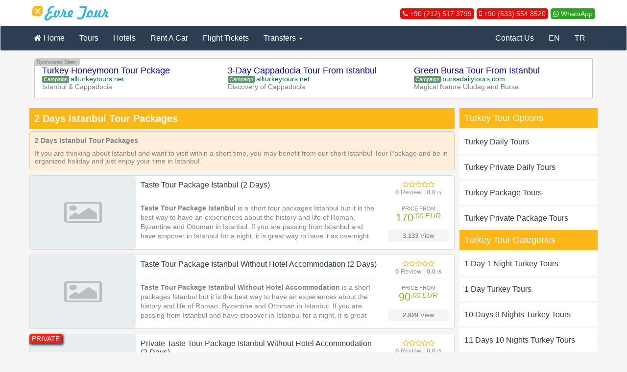

--- FILE ---
content_type: text/html; charset=UTF-8
request_url: https://evretour.com/tours/2-days-istanbul-tour-packages-travel
body_size: 4968
content:
<!DOCTYPE html><!--[if IE 7]><html class="ie ie7 lte9 lte8 lte7" lang="en"><![endif]--><!--[if IE 8]><html class="ie ie8 lte9 lte8" lang="en"><![endif]--><!--[if IE 9]><html class="ie ie9 lte9" lang="en"><![endif]--><!--[if (gt IE 9)|!(IE)]><!--><html class="noIE" lang="en" dir="ltr"><!--<![endif]--><head><meta http-equiv="Content-Type" content="text/html; charset=UTF-8"><title>2 Days Istanbul Tour Packages, Turkey | Evre Tour</title><link rel="stylesheet" type="text/css" media="screen" title="Stylesheet" href="/css/css.css"><meta name="google-site-verification" content="Ik7Uf0vPwhB7mPn428Rh7fwaMeuePQicr-WXSRLr4-s" /><meta content="width=device-width, initial-scale=1, maximum-scale=1" name="viewport" /><meta name="B-verify" content="cdb9795ba2c8f75a551da121ea4f09244d906693" /><link href="https://fonts.googleapis.com/css?family=Lato:400,700" rel="stylesheet" type="text/css"><link rel="shortcut icon" href="/images/favicon.png"></head><body><div class="header-top"><div class="container no-padding"><div class="col-sm-4 col-xs-8 logo"><a href="/" title="Evre Tour"><img src="/images/logo.png" title="Evre Tour" /></a></div><div class="col-sm-8 col-xs-4 telephone"><a href="tel:+90 (212) 517 3799" class="tel"><i class="fa fa-phone"></i><span class="hidden-xs"> +90 (212) 517 3799</span></a><a href="tel:+90 (533) 554 8520" class="tel"><i class="fa fa-mobile-phone"></i><span class="hidden-xs"> +90 (533) 554 8520</span></a><a href="intent://send/905335548520#Intent;scheme=smsto;package=com.whatsapp;action=android.intent.action.SENDTO;end" class="whatsapp"><i class="fa fa-whatsapp"></i><span class="hidden-xs"> WhatsApp</span></a></div></div></div><nav class="navbar navbar-default"><div class="container"><div class="navbar-header"><button aria-controls="navbar" aria-expanded="false" data-target="#navbar" data-toggle="collapse" class="navbar-toggle collapsed" type="button"><i class="fa fa-bars"></i></button><a href="/" title="Evre Tour" class="navbar-brand"><i class="fa fa-home"></i> Home</a></div><div class="navbar-collapse collapse" id="navbar"><ul class="nav navbar-nav"><li><a href="/tours/" title="Tours">Tours</a></li><li><a href="/hotels/" title="Hotels">Hotels</a></li><li><a href="/rentacar/" title="Rent A Car">Rent A Car</a></li><li><a href="/flight-tickets/" title="Flight Tickets">Flight Tickets</a></li><li class="dropdown"><a title="Transfers" class="dropdown-toggle" data-toggle="dropdown" role="button">Transfers <span class="caret"></span></a><ul class="dropdown-menu"><li><a href="/hotel-transfers/" title="Hotel Transfers">Hotel Transfers</a></li><li><a href="/airport-transfers/" title="Airport Transfers">Airport Transfers</a></li></ul></li></ul><ul class="nav navbar-nav navbar-right"><li><a href="/contact-us">Contact Us</a></li><li><a href="/">EN</a></li><li><a href="/tr/">TR</a></li></ul></div></div></nav><style>.campaign {border:1px solid #cccccc;margin:15px 0;position:relative;border-radius:5px 0 0 0;background-color:#ffffff}.campaign .sponsor{position:absolute;left:0;top:0;background-color:#cccccc;color:000000;font-size:11px;line-height:14px;padding:0 5px 1px 4px;border-radius:0 0 5px 0}.campaign .ads{margin:15px 0}.campaign p{margin:0}.campaign .title{font-size:18px;color:#0000a0;line-height:18px}.campaign .description{color:#808080}.campaign .url{color:#00664d}.campaign .url span{background-color:#59946b;color:#ffffff;padding:1px 3px;margin-right:3px;font-size:11px;border-radius:3px}</style><div class="container"><div class="row campaign"><span class="sponsor">Sponsored Sites:</span><div class="col-md-4 ads"><a href="http://allturkeytours.net/8-day-istanbul-honeymoon-package" target="_blank" title="Turkey Honeymoon Tour Pckage"><p class="title">Turkey Honeymoon Tour Pckage</p><p class="url"><span>Campaign</span>allturkeytours.net</p><p class="description">Istanbul & Cappadocia</p></a></div><div class="col-md-4 ads"><a href="http://allturkeytours.net/3-day-cappadocia-tour-from-istanbul" target="_blank" title="3-Day Cappadocia Tour From Istanbul"><p class="title">3-Day Cappadocia Tour From Istanbul</p><p class="url"><span>Campaign</span>allturkeytours.net</p><p class="description">Discovery of Cappadocia</p></a></div><div class="col-md-4 ads"><a href="http://bursadailytours.com/green-bursa-day-tour-from-istanbul" target="_blank" title="Green Bursa Tour From Istanbul"><p class="title">Green Bursa Tour From Istanbul</p><p class="url"><span>Campaign</span>bursadailytours.com</p><p class="description">Magical Nature Uludag and Bursa</p></a></div></div></div><div class="container no-padding"><div class="row no-margin"><div class="col-md-9 no-padding"><h1 class="menu-title">2 Days Istanbul Tour Packages</h1><div class="row no-margin"><div class="text"><p><strong>2 Days Istanbul Tour Packages</strong></p> <p>If you are thinking about Istanbul and want to visit within a short time, you may benefit from our short Istanbul Tour Package and be in organized holiday and just enjoy your time in Istanbul.</p></div></div><div class="col-md-12 no-padding"><div class="row list-style"><a href="/tours/taste-tour-package-istanbul-trip" title="Taste Tour Package Istanbul (2 Days)"><div class="col-xs-3 dtl no-padding"><div class="img" style="background-image: url(/in/no-image.png);"></div></div><div class="col-sm-7 col-xs-9 dtl"><div class="title">Taste Tour Package Istanbul (2 Days)</div><div class="info"><p><strong>Taste Tour Package Istanbul </strong>is a short tour packages Istanbul but it is the best way to have an experiences about the history and life of Roman, Byzantine and Ottoman in Istanbul. If you are passing from Istanbul and have stopover in Istanbul for a night, it is great way to have it as overnight tour package.</p></div></div><div class="col-sm-2 col-xs-12 star-detail"><div class="col-sm-12 col-xs-6 no-padding"><i class="fa fa-star-o rating-on"></i><i class="fa fa-star-o rating-on"></i><i class="fa fa-star-o rating-on"></i><i class="fa fa-star-o rating-on"></i><i class="fa fa-star-o rating-on"></i><p class="review"><strong>0</strong> Review | <strong>0.0</strong><span class="review-top">/5</span></p></div><div class="col-sm-12 col-xs-6 no-padding"><p class="price"><small>PRICE FROM</small>170<em class="cent">.00 EUR</em></p><p class="view"><strong>3.133</strong> View</p></div></div></a></div></div><div class="col-md-12 no-padding"><div class="row list-style"><a href="/tours/taste-tour-package-istanbul-without-hotel-accommodation-trip" title="Taste Tour Package Istanbul Without Hotel Accommodation (2 Days)"><div class="col-xs-3 dtl no-padding"><div class="img" style="background-image: url(/in/no-image.png);"></div></div><div class="col-sm-7 col-xs-9 dtl"><div class="title">Taste Tour Package Istanbul Without Hotel Accommodation (2 Days)</div><div class="info"><p><strong>Taste Tour Package Istanbul Without Hotel Accommodation</strong><strong> </strong>is a short packages Istanbul but it is the best way to have an experiences about the history and life of Roman, Byzantine and Ottoman in Istanbul. If you are passing from Istanbul and have stopover in Istanbul for a night, it is great way to have it as overnight tour package.</p></div></div><div class="col-sm-2 col-xs-12 star-detail"><div class="col-sm-12 col-xs-6 no-padding"><i class="fa fa-star-o rating-on"></i><i class="fa fa-star-o rating-on"></i><i class="fa fa-star-o rating-on"></i><i class="fa fa-star-o rating-on"></i><i class="fa fa-star-o rating-on"></i><p class="review"><strong>0</strong> Review | <strong>0.0</strong><span class="review-top">/5</span></p></div><div class="col-sm-12 col-xs-6 no-padding"><p class="price"><small>PRICE FROM</small>90<em class="cent">.00 EUR</em></p><p class="view"><strong>2.829</strong> View</p></div></div></a></div></div><div class="col-md-12 no-padding"><div class="row list-style"><a href="/tours/private-taste-tour-package-istanbul-without-hotel-accommodation-trip" title="Private Taste Tour Package Istanbul Without Hotel Accommodation (2 Days)"><p class="private">PRIVATE</p><div class="col-xs-3 dtl no-padding"><div class="img" style="background-image: url(/in/no-image.png);"></div></div><div class="col-sm-7 col-xs-9 dtl"><div class="title">Private Taste Tour Package Istanbul Without Hotel Accommodation (2 Days)</div><div class="info"><p><strong>Private Taste Tour Package Istanbul Without Hotel Accommodation</strong><strong> </strong>is a short packages Istanbul but it is the best way to have an experiences about the history and life of <strong>Roman</strong>, <strong>Byzantine</strong> and <strong>Ottoman</strong> in Istanbul. If you are passing from Istanbul and have stopover in Istanbul for a night, it is great way to have it as overnight tour package.</p></div></div><div class="col-sm-2 col-xs-12 star-detail"><div class="col-sm-12 col-xs-6 no-padding"><i class="fa fa-star-o rating-on"></i><i class="fa fa-star-o rating-on"></i><i class="fa fa-star-o rating-on"></i><i class="fa fa-star-o rating-on"></i><i class="fa fa-star-o rating-on"></i><p class="review"><strong>0</strong> Review | <strong>0.0</strong><span class="review-top">/5</span></p></div><div class="col-sm-12 col-xs-6 no-padding"><p class="price"><small>PRICE FROM</small>120<em class="cent">.00 EUR</em></p><p class="view"><strong>2.806</strong> View</p></div></div></a></div></div></div><div class="col-md-3 no-padding"><div class="row section"><div class="category-title">Turkey Tour Options</div><a href="/tours/turkey-daily-tours-option" title="Turkey Daily Tours" class="category">Turkey Daily Tours</a><a href="/tours/turkey-private-daily-tours-option" title="Turkey Private Daily Tours" class="category">Turkey Private Daily Tours</a><a href="/tours/turkey-package-tours-option" title="Turkey Package Tours" class="category">Turkey Package Tours</a><a href="/tours/turkey-private-package-tours-option" title="Turkey Private Package Tours" class="category">Turkey Private Package Tours</a><div class="category-title">Turkey Tour Categories</div><a href="/tours/1-day-1-night-turkey-tours-travel" title="1 Day 1 Night Turkey Tours" class="category">1 Day 1 Night Turkey Tours</a><a href="/tours/1-day-turkey-tours-travel" title="1 Day Turkey Tours" class="category">1 Day Turkey Tours</a><a href="/tours/10-days-9-nights-turkey-tours-travel" title="10 Days 9 Nights Turkey Tours" class="category">10 Days 9 Nights Turkey Tours</a><a href="/tours/11-days-10-nights-turkey-tours-travel" title="11 Days 10 Nights Turkey Tours" class="category">11 Days 10 Nights Turkey Tours</a><a href="/tours/12-days-11-nights-turkey-tours-travel" title="12 Days 11 Nights Turkey Tours" class="category">12 Days 11 Nights Turkey Tours</a><a href="/tours/13-days-12-nights-turkey-tours-travel" title="13 Days 12 Nights Turkey Tours" class="category">13 Days 12 Nights Turkey Tours</a><a href="/tours/14-days-13-nights-turkey-tours-travel" title="14 Days 13 Nights Turkey Tours" class="category">14 Days 13 Nights Turkey Tours</a><a href="/tours/15-days-14-nights-turkey-tours-travel" title="15 Days 14 Nights Turkey Tours" class="category">15 Days 14 Nights Turkey Tours</a><a href="/tours/16-days-15-nights-turkey-tours-travel" title="16 Days 15 Nights Turkey Tours" class="category">16 Days 15 Nights Turkey Tours</a><a href="/tours/17-days-16-nights-turkey-tours-travel" title="17 Days 16 Nights Turkey Tours" class="category">17 Days 16 Nights Turkey Tours</a><a href="/tours/18-days-17-nights-turkey-tours-travel" title="18 Days 17 Nights Turkey Tours" class="category">18 Days 17 Nights Turkey Tours</a><a href="/tours/19-days-18-nights-turkey-tours-travel" title="19 Days 18 Nights Turkey Tours" class="category">19 Days 18 Nights Turkey Tours</a><a href="/tours/2-days-1-night-turkey-tours-travel" title="2 Days 1 Night Turkey Tours" class="category">2 Days 1 Night Turkey Tours</a><a href="/tours/2-days-istanbul-tour-packages-travel" title="2 Days Istanbul Tour Packages" class="category">2 Days Istanbul Tour Packages</a><a href="/tours/20-days-19-nights-turkey-tours-travel" title="20 Days 19 Nights Turkey Tours" class="category">20 Days 19 Nights Turkey Tours</a><a href="/tours/21-days-20-nights-turkey-tours-travel" title="21 Days 20 Nights Turkey Tours" class="category">21 Days 20 Nights Turkey Tours</a><a href="/tours/3-days-2-nights-turkey-tours-travel" title="3 Days 2 Nights Turkey Tours" class="category">3 Days 2 Nights Turkey Tours</a><a href="/tours/3-days-istanbul-tour-packages-travel" title="3 Days Istanbul Tour Packages" class="category">3 Days Istanbul Tour Packages</a><a href="/tours/4-days-3-nights-turkey-tours-travel" title="4 Days 3 Nights Turkey Tours" class="category">4 Days 3 Nights Turkey Tours</a><a href="/tours/4-days-istanbul-tour-packages-travel" title="4 Days Istanbul Tour Packages" class="category">4 Days Istanbul Tour Packages</a><a href="/tours/5-days-4-nights-turkey-tours-travel" title="5 Days 4 Nights Turkey Tours" class="category">5 Days 4 Nights Turkey Tours</a><a href="/tours/5-days-istanbul-tour-packages-travel" title="5 Days Istanbul Tour Packages" class="category">5 Days Istanbul Tour Packages</a><a href="/tours/6-days-5-nights-turkey-tours-travel" title="6 Days 5 Nights Turkey Tours" class="category">6 Days 5 Nights Turkey Tours</a><a href="/tours/6-days-istanbul-tour-packages-travel" title="6 Days Istanbul Tour Packages" class="category">6 Days Istanbul Tour Packages</a><a href="/tours/7-days-6-nights-turkey-tours-travel" title="7 Days 6 Nights Turkey Tours" class="category">7 Days 6 Nights Turkey Tours</a><a href="/tours/7-days-istanbul-tour-packages-travel" title="7 Days Istanbul Tour Packages" class="category">7 Days Istanbul Tour Packages</a><a href="/tours/8-days-7-nights-turkey-tours-travel" title="8 Days 7 Nights Turkey Tours" class="category">8 Days 7 Nights Turkey Tours</a><a href="/tours/8-days-istanbul-tour-packages-travel" title="8 Days Istanbul Tour Packages" class="category">8 Days Istanbul Tour Packages</a><a href="/tours/9-days-8-nights-turkey-tours-travel" title="9 Days 8 Nights Turkey Tours" class="category">9 Days 8 Nights Turkey Tours</a><a href="/tours/9-days-istanbul-tour-packages-travel" title="9 Days Istanbul Tour Packages" class="category">9 Days Istanbul Tour Packages</a><a href="/tours/all-turkey-tours-travel" title="All Turkey Tours" class="category">All Turkey Tours</a><a href="/tours/ankara-tours-travel" title="Ankara Tours" class="category">Ankara Tours</a><a href="/tours/antalya-tours-travel" title="Antalya Tours" class="category">Antalya Tours</a><a href="/tours/anzac-tours-travel" title="Anzac Tours" class="category">Anzac Tours</a><a href="/tours/aphrodisias-tours-travel" title="Aphrodisias Tours" class="category">Aphrodisias Tours</a><a href="/tours/aquarium-tours-travel" title="Aquarium Tours" class="category">Aquarium Tours</a><a href="/tours/babymoon-holidays-travel" title="Babymoon Holidays" class="category">Babymoon Holidays</a><a href="/tours/best-of-turkey-tour-travel" title="Best of Turkey Tour" class="category">Best of Turkey Tour</a><a href="/tours/best-of-turkey-tours-travel" title="Best of Turkey Tours" class="category">Best of Turkey Tours</a><a href="/tours/black-sea-tours-travel" title="Black Sea Tours" class="category">Black Sea Tours</a><a href="/tours/bosphorus-tour-travel" title="Bosphorus Tour" class="category">Bosphorus Tour</a><a href="/tours/bosphorus-tours-travel" title="Bosphorus Tours" class="category">Bosphorus Tours</a><a href="/tours/bosphorus-trips-travel" title="Bosphorus Trips" class="category">Bosphorus Trips</a><a href="/tours/bursa-tour-packages-travel" title="Bursa Tour Packages" class="category">Bursa Tour Packages</a><a href="/tours/bursa-tours-travel" title="Bursa Tours" class="category">Bursa Tours</a><a href="/tours/bus-tickets-travel" title="Bus Tickets" class="category">Bus Tickets</a><a href="/tours/canakkale-tours-travel" title="Canakkale Tours" class="category">Canakkale Tours</a><a href="/tours/cappadocia-tour-packages-travel" title="Cappadocia Tour Packages" class="category">Cappadocia Tour Packages</a><a href="/tours/cappadocia-tours-travel" title="Cappadocia Tours" class="category">Cappadocia Tours</a><a href="/tours/corum-tours-travel" title="Corum Tours" class="category">Corum Tours</a><a href="/tours/daily-tours-travel" title="Daily Tours" class="category">Daily Tours</a><a href="/tours/denizli-tours-travel" title="Denizli Tours" class="category">Denizli Tours</a><a href="/tours/eceabat-tours-travel" title="Eceabat Tours" class="category">Eceabat Tours</a><a href="/tours/edirne-tours-travel" title="Edirne Tours" class="category">Edirne Tours</a><a href="/tours/eid-holidays-travel" title="Eid Holidays" class="category">Eid Holidays</a><a href="/tours/eid-tours-istanbul-travel" title="Eid Tours Istanbul" class="category">Eid Tours Istanbul</a><a href="/tours/eid-tours-turkey-travel" title="Eid Tours Turkey" class="category">Eid Tours Turkey</a><a href="/tours/ephesus-tour-packages-travel" title="Ephesus Tour Packages" class="category">Ephesus Tour Packages</a><a href="/tours/ephesus-tours-travel" title="Ephesus Tours" class="category">Ephesus Tours</a><a href="/tours/ephesus-tours-packages-travel" title="Ephesus Tours Packages" class="category">Ephesus Tours Packages</a><a href="/tours/ephesus-travel-travel" title="Ephesus Travel" class="category">Ephesus Travel</a><a href="/tours/excursiones-estambul-travel" title="Excursiones Estambul" class="category">Excursiones Estambul</a><a href="/tours/fethiye-blue-cruise-travel" title="Fethiye Blue Cruise" class="category">Fethiye Blue Cruise</a><a href="/tours/gallipoli-tour-packages-travel" title="Gallipoli Tour Packages" class="category">Gallipoli Tour Packages</a><a href="/tours/gallipoli-tours-travel" title="Gallipoli Tours" class="category">Gallipoli Tours</a><a href="/tours/half-day-istanbul-tours-travel" title="Half Day Istanbul Tours" class="category">Half Day Istanbul Tours</a><a href="/tours/helicopter-tours-travel" title="Helicopter Tours" class="category">Helicopter Tours</a><a href="/tours/honeymoon-packages-istanbul-travel" title="Honeymoon Packages Istanbul" class="category">Honeymoon Packages Istanbul</a><a href="/tours/honeymoon-packages-turkey-travel" title="Honeymoon Packages Turkey" class="category">Honeymoon Packages Turkey</a><a href="/tours/horse-riding-tours-travel" title="Horse Riding Tours" class="category">Horse Riding Tours</a><a href="/tours/hot-air-balloon-campanies-travel" title="Hot Air Balloon Campanies" class="category">Hot Air Balloon Campanies</a><a href="/tours/hot-air-balloon-rides-travel" title="Hot Air Balloon Rides" class="category">Hot Air Balloon Rides</a><a href="/tours/hotel-packages-travel" title="Hotel Packages" class="category">Hotel Packages</a><a href="/tours/islamic-tours-travel" title="Islamic Tours" class="category">Islamic Tours</a><a href="/tours/istanbul-daily-tours-travel" title="Istanbul Daily Tours" class="category">Istanbul Daily Tours</a><a href="/tours/istanbul-excursions-travel" title="Istanbul Excursions" class="category">Istanbul Excursions</a><a href="/tours/istanbul-islamic-tours-travel" title="Istanbul Islamic Tours" class="category">Istanbul Islamic Tours</a><a href="/tours/istanbul-night-tours-travel" title="Istanbul Nocturnal Tours" class="category">Istanbul Nocturnal Tours</a><a href="/tours/istanbul-tour-package-travel" title="Istanbul Tour Package" class="category">Istanbul Tour Package</a><a href="/tours/istanbul-tours-travel" title="Istanbul Tours" class="category">Istanbul Tours</a><a href="/tours/istanbul-tours-packages-travel" title="Istanbul Tours Packages" class="category">Istanbul Tours Packages</a><a href="/tours/izmir-tours-travel" title="Izmir Tours" class="category">Izmir Tours</a><a href="/tours/kayseri-tours-travel" title="Kayseri Tours" class="category">Kayseri Tours</a><a href="/tours/konya-tours-travel" title="Konya Tours" class="category">Konya Tours</a><a href="/tours/kusadasi-tours-travel" title="Kusadasi Tours" class="category">Kusadasi Tours</a><a href="/tours/mini-tours-turkey-travel" title="Mini Tours Turkey" class="category">Mini Tours Turkey</a><a href="/tours/new-year-istanbul-travel" title="New Year Istanbul" class="category">New Year Istanbul</a><a href="/tours/new-year-packages-travel" title="New Year Packages" class="category">New Year Packages</a><a href="/tours/north-cyprus-tours-travel" title="North Cyprus Tours" class="category">North Cyprus Tours</a><a href="/tours/packages-istanbul-travel" title="Packages Istanbul" class="category">Packages Istanbul</a><a href="/tours/pamukkale-tours-travel" title="Pamukkale Tours" class="category">Pamukkale Tours</a><a href="/tours/pamukkale-tours-packages-travel" title="Pamukkale Tours Packages" class="category">Pamukkale Tours Packages</a><a href="/tours/pergamon-tours-travel" title="Pergamon Tours" class="category">Pergamon Tours</a><a href="/tours/private-daily-tours-travel" title="Private Daily Tours" class="category">Private Daily Tours</a><a href="/tours/private-driver-tours-travel" title="Private Driver Tours" class="category">Private Driver Tours</a><a href="/tours/private-istanbul-tours-travel" title="Private Istanbul Tours" class="category">Private Istanbul Tours</a><a href="/tours/private-tours-istanbul-travel" title="Private Tours Istanbul" class="category">Private Tours Istanbul</a><a href="/tours/rize-tours-travel" title="Rize Tours" class="category">Rize Tours</a><a href="/tours/samsun-tours-travel" title="Samsun Tours" class="category">Samsun Tours</a><a href="/tours/seven-churches-of-revelation-tours-travel" title="Seven Churches of Revelation Tours" class="category">Seven Churches of Revelation Tours</a><a href="/tours/seven-churches-tours-travel" title="Seven Churches Tours" class="category">Seven Churches Tours</a><a href="/tours/tours-istanbul-travel" title="Tours Istanbul" class="category">Tours Istanbul</a><a href="/tours/trabzon-tours-travel" title="Trabzon Tours" class="category">Trabzon Tours</a><a href="/tours/troy-day-tours-travel" title="Troy Day Tours" class="category">Troy Day Tours</a><a href="/tours/troy-tours-travel" title="Troy Tours" class="category">Troy Tours</a><a href="/tours/turkey-anniversary-tours-travel" title="Turkey Anniversary Tours" class="category">Turkey Anniversary Tours</a><a href="/tours/turkey-blue-cruise-travel" title="Turkey Blue Cruise" class="category">Turkey Blue Cruise</a><a href="/tours/turkey-bus-tours-travel" title="Turkey Bus Tours" class="category">Turkey Bus Tours</a><a href="/tours/turkey-islamic-tours-travel" title="Turkey Islamic Tours" class="category">Turkey Islamic Tours</a><a href="/tours/turkey-multi-day-tours-travel" title="Turkey Multi-day Tours" class="category">Turkey Multi-day Tours</a><a href="/tours/turkey-overnight-tours-travel" title="Turkey Overnight Tours" class="category">Turkey Overnight Tours</a><a href="/tours/turkey-package-tours-travel" title="Turkey Package Tours" class="category">Turkey Package Tours</a><a href="/tours/turkey-points-of-interest-travel" title="Turkey Points Of Interest" class="category">Turkey Points Of Interest</a><a href="/tours/turkey-tour-booking-travel" title="Turkey Tour Booking" class="category">Turkey Tour Booking</a><a href="/tours/turkey-tour-packages-from-usa-travel" title="Turkey Tour Packages From USA:" class="category">Turkey Tour Packages From USA:</a><a href="/tours/turkey-tourist-attractions-travel" title="Turkey Tourist Attractions" class="category">Turkey Tourist Attractions</a><a href="/tours/turkey-tours-travel" title="Turkey Tours" class="category">Turkey Tours</a><a href="/tours/turkey-tours-from-istanbul-travel" title="Turkey Tours From Istanbul" class="category">Turkey Tours From Istanbul</a><a href="/tours/turkey-travel-travel" title="Turkey Travel" class="category">Turkey Travel</a><a href="/tours/turkish-bath-travel" title="Turkish Bath" class="category">Turkish Bath</a><a href="/tours/uludag-tours-travel" title="Uludag Tours" class="category">Uludag Tours</a><a href="/tours/vialand-tours-istanbul-travel" title="Vialand Tours Istanbul" class="category">Vialand Tours Istanbul</a><a href="/tours/whirling-dervishes-ceremony-travel" title="Whirling Dervishes Ceremony" class="category">Whirling Dervishes Ceremony</a><a href="/tours/winter-packages-travel" title="Winter Packages" class="category">Winter Packages</a><a href="/tours/yalova-tours-travel" title="Yalova Tours" class="category">Yalova Tours</a></div></div></div><div class="text-center"><a href="https://www.tursab.org.tr/tr/ddsv" target="_blank" ><img src="/images/tursab-dvs-9408.png" width="220" /></a></div></div><footer class="footer"><div class="container"><p class="pull-right no-margin">evretour.com</p><p class="no-margin">2015 - 2026 | &copy; All Rights Reserved.</p><p class="no-margin">TURSAB: <strong>9408</strong></p></div></footer><script type="text/javascript" src="/in/js/jquery.js"></script><script type="text/javascript" src="/in/getbootstrap/js/bootstrap.min.js"></script><script type="text/javascript" src="/in/jquery-ui/jquery-ui.min.js"></script><script>(function(i,s,o,g,r,a,m){i['GoogleAnalyticsObject']=r;i[r]=i[r]||function(){(i[r].q=i[r].q||[]).push(arguments)},i[r].l=1*new Date();a=s.createElement(o),m=s.getElementsByTagName(o)[0];a.async=1;a.src=g;m.parentNode.insertBefore(a,m)})(window,document,'script','//www.google-analytics.com/analytics.js','ga');ga('create','UA-73172219-1','auto');ga('send','pageview');function check(val){$("form#"+val).submit(function(e){$('div#'+val).html('<div class="loading"><i class="fa fa-circle-o-notch fa-spin"></i> Loading</div>');e.preventDefault();var formData = new FormData($(this)[0]);$.ajax({url: val,type: "POST",data: formData,async: false,cache: false,contentType: false,processData: false,success: function(checkm){var checkma = $.parseJSON(checkm);$('div#'+val).html(checkma.result);if(checkma.success.length > 0){$('form#'+val).remove();if(checkma.success.length > 0){$("form#"+val).remove();}}}});});return false;}$(document).ready(function(){$("select#blg").change(function(){var t_val = $(this).attr("data-target");var a_val = $(this).attr("data-class");var i_val = $(this).val();$.ajax({url: "/a/"+t_val+"-lt-select",type: "POST",data: "lt="+i_val,cache: false,success: function(checkm){var checkma = $.parseJSON(checkm);if(t_val == "kt"){$("select[data-class=\"lk-lt\"]").html("");$("select[data-class=\"shr-lt\"]").html("");$("select[data-class=\"hvln-shr-lt\"]").html("");}else if(t_val == "lk"){$("select[data-class=\"shr-alti\"]").html("");$("select[data-class=\"hvln-shr-lt\"]").html("");}else if(t_val == "hvln-shr"){$(".hiddento").show();}$("select[data-class=\""+t_val+"-lt\"]").html(checkma.result);}});});});</script></body></html>

--- FILE ---
content_type: text/css
request_url: https://evretour.com/css/css.css
body_size: 1741
content:
@import url("../in/getbootstrap/css/bootstrap.min.css");@import url("../in/getbootstrap/css/bootstrap.min.css.map");@import url("../in/fontawesome/css/font-awesome.min.css");@import url("../in/jquery-ui/jquery-ui.min.css");body{background:#f5f5f5;color:#838383;font:14px Arial,Helvetica,sans-serif}a{color:#2d3e52}a:hover{color:#01b7f2;text-decoration:none}.navbar-default{background-color:#2d3e52;margin:0 !important;color:#ffffff}.navbar-default a{color:#ffffff !important;font-size:16px}.navbar-default a:hover{color:#01b7f2 !important}.navbar-toggle{background-color:#ff0000 !important;margin:4px 15px 4px 0 !important}.navbar-toggle:hover{background-color:#000000 !important}.navbar-default .dropdown-menu{background-color:#2d3e52;color:#ffffff;border:none;border-radius:0}.navbar-default .navbar-nav > .open > a{background-color:#2d3e52}.navbar-default .navbar-nav > .open > a:hover{background-color:#2d3e52;}.dropdown-menu > li > a{padding-bottom:15px;}.dropdown-menu > li > a:hover{background-color:#2d3e52;}.logo{padding:0 0 0 10px}.logo a{font:26px Arial,Helvetica,sans-serif;font-weight:bold}.banner{height:300px;overflow:hidden;margin:5px}.banner .img{background-size:100% 100%;border-radius:5px;height:100%}.short-desc{padding:0 5px}.review-indetail{text-align:center;margin:5px 0 0 0;padding:0 5px}.last-review{background-color:#f5f5f5;padding:10px;font-weight:bold;margin:5px 0;font-size:16px;color:#ff0000}.review-title{font-weight:bold;color:#01b2eb;margin-bottom:5px}blockquote{padding:10px 5px 0 0 !important;margin:0 !important;border:none !important;font-size:15px}.star-details{margin:3px 0 0 0;font-size:13px;padding:0}.looked{background-color:#f5f5f5;font-size:13px;padding:5px;margin:7px 0 0 0}.text{margin:5px;padding:10px 10px 0 10px;background-color:#ffeed9;border:1px solid #ffc581;border-radius:5px}.list-style{border:1px solid #d9d9d9;margin:5px;border-radius:5px;background-color:#ffffff}.list-style:hover{box-shadow:0 0 10px 0 #96b3da}.list-style a .title{height:40px;overflow:hidden;display:block;margin:0 0 7px 0;font-size:16px;border-bottom:1px solid #f5f5f5}.list-style a .info{height:80px;overflow:hidden;display:block;color:#838383;line-height:19px}.list-style .dtl{padding:10px;height:150px;overflow:hidden}.list-style .dtl .img{background-size:100% 100%;border-radius:5px;height:100%}.comment-style{margin:10px 5px;border-bottom:1px solid #d9d9d9;padding:0 0 10px 0}.in-ex{margin:0 5px;padding:10px 10px 0 10px;background-color:#ffffff;border:1px solid #f0f0f0;border-top:none}.in-ex .fa{color:#000000;font-size:13px}.in-ex ul{list-style:outside none none;margin:0 0 10px 0 !important;padding:0 !important}.in-ex ul li:before{color:#2d3e52;content:"\f105";font-family:FontAwesome;font-size:16px;margin:0 5px 0 0}.request{padding:0 5px;margin:0 0 10px 0}.request form{background-color:#ffed6a;border-radius:0 0 5px 5px;border-top:none;padding:5px 0;margin:0 0 5px 0}.request form .form-group{padding:0 5px}.comment{padding:0 5px;margin:0 0 10px 0}.comment form{padding:5px 0;margin:0 0 5px 0}.comment form .form-group{padding:0 5px}.contact{padding:0 5px;margin:0 0 10px 0}.contact form{background-color:#f0f0f0;border-radius:0 0 5px 5px;border-top:none;padding:0 0 5px 0;margin:0 0 5px 0}.contact form .form-group{padding:0 5px}.big-price{background-color:#000000;color:#ffde00;padding:5px 0;font-size:36px;text-align:center;font-weight:bold;margin:5px 5px 0 5px;border-radius:5px 5px 0 0}.big-price .cent, .big-price .currency{font-size:18px;vertical-align:top}h1{font-size:20px !important}.slider{margin:5px 5px 5px 0}.big-img img{width:100%;height:235px !important;border-radius:5px 0 0 5px}.small-img{margin:0 0 5px 0;cursor:pointer}.small-img img{width:100%;height:43px !important}.top-area{margin:5px;background-color:#ffffff}.indetail{margin:0 5px}.rating-on{color:#fdb714}.review{font-size:13px;margin:0 0 5px 0;padding:0 0 6px 0;border-bottom:1px solid #f5f5f5;color:#9e9e9e}.review-top{font-size:10px;padding:0 0 0 3px;font-weight:normal}.price{color:#7db921;padding:1px 0;font-size:22px}.price small{margin:7px 0 0 0;color:#838383;display:block;font-size:11px}.cent, .currency{font-size:15px;vertical-align:top}.view{font-size:13px;background-color:#f5f5f5;color:#838383;margin:0;padding:5px 0}#map{width:100%;height:500px;padding:10px 5px 0 5px}.contact-info{padding:5px}.menu-title{background-color:#fdb716;color:#ffffff;padding:10px;margin:5px 5px 0 5px;font-size:16px;font-weight:bold}.menu-title span{color:#000000}.form-group{margin:5px}.star-detail{text-align:center;padding:10px}.review-detail{text-align:center;font-size:16px}.writer{font-weight:bold;color:#ff0000}.date{font-style:italic}.loading{background-color:#f2f2dd;border:1px solid #e4e6bd;color:#939537;font-weight:bold;padding:5px 10px}.loading .fa{color:#939537;margin:0 10px 0 0}.error{background-color:#f2dede;border:1px solid #eed3d7;color:#b94a48;font-weight:bold;padding:5px 10px}.error .fa{color:#b94a48;margin:0 10px 0 0}.success{background-color:#def2dd;border:1px solid #c0e1b0;color:#488833;font-weight:bold;padding:5px 10px}.success .fa{color:#488833;margin:0 10px 0 0}.max{width:100% !important}.btn-theme{background-color:#01b7f2;color:#ffffff}.btn-theme:hover{background-color:#ffffff;color:#000000}.center{background-color:#ffffff;margin:0 !important;padding:5px;border:1px solid #d9d9d9;border-top:none}.footer{background-color:#2d3e52;color:#ffffff;padding:15px 0 !important;margin:0 !important}.no-margin{margin:0 !important}.no-padding{padding:0 !important}.no-border{border:none !important}.carousel{margin:0 5px !important}.sidebar{padding:0 !important}.star-title{background-color:#2d3e52;color:#ffffff;font-weight:bold;padding:3px 5px;text-align:left}.star-count{background-color:#f5f5f5;padding:3px 5px;text-align:left}.header-top{background-color:#ffffff;padding:10px 0}.telephone{text-align:right;margin:10px 0 0 0;padding:0 10px 0 0}.telephone a{margin:0 0 0 5px;color:#ffffff;padding:3px 5px;border-radius:5px;text-decoration:none}.tel{background-color:#ff0000;}.whatsapp{background-color:#24a817;}.whatsapp:hover{background-color:#2bba1b}.review-link{margin:5px 0 0 0;display:block;color:#ff0000}.review-link:hover{color:#000000}.private{background-color:#e52822;padding:2px 5px;border-radius:5px 0 0 0;box-shadow:2px 2px 5px 0 #000000;color:#ffffff;position:absolute;top:5px;left:5px;z-index:1}.social{margin:5px 0 0 5px;font-size:16px;}.social a{color:#ffffff;font-size:13px;margin:5px 0px 5px 5px}.social a:hover{color:#f0f0f0;}.facebook{background-color:#37528d}.twitter{background-color:#33bce9}.gplus{background-color:#dc2310}.pinterest{background-color:#cc4f43}.linkedin{background-color:#0077b5}.comment-detail{border-right:1px solid #ebebeb;}.section{margin:5px}.category-title{display:block;background-color:#fdb716;padding:10px;font-size:18px;color:#ffffff}.category{display:block;padding:15px 10px;background-color:#ffffff;margin:4px 0 0 0;font-size:16px}.booking{display:block;background-color:#003580;color:#ffffff;margin:5px;text-align:center;font-size:40px;font-weight:bold;padding:15px;border-radius:5px}.booking span{color:#00adef}.booking:hover{background-color:#004aae;color:#ffffff}.booking em{font-size:18px;display:block;margin:5px 0 0 0}.area-list{border:1px solid #d9d9d9;margin:5px;border-radius:5px;background-color:#ffffff;padding:10px 5px}.area-list a .title{display:block;margin:0 0 7px 0;font-size:20px;border-bottom:1px solid #f5f5f5;font-weight:bold}.area-list a .title em{margin:0 0 0 5px;font-size:15px}.area-list .dtl{padding:0 5px;height:280px;overflow:hidden;margin:5px 0}.area-list .dtl .img{background-size:100% 100%;border-radius:5px;height:100%}.area-list .dtl .img:hover{box-shadow:0 0 10px 0 #96b3da}.frto{text-align:center;font-weight:bold;padding:10px 0 5px 0}.wb{border:1px solid #000000;background-color:#838383;color:#ffffff;border-right:none;border-left:none}.total_price{font-weight:bold;font-size:18px}.total_price span{color:#569e21}.tr_aj{display:block;border-bottom:1px solid #cccccc;padding:5px 0;font-size:12px}.fm-ajx{position:relative}.fm_ajx_src{position:absolute;top:33px;max-height:180px;background-color:#fffad2;color:#000000;z-index:1;padding:6px 12px;border:1px solid #cccccc;cursor:pointer;overflow-y:scroll}

--- FILE ---
content_type: text/plain
request_url: https://www.google-analytics.com/j/collect?v=1&_v=j102&a=1015374025&t=pageview&_s=1&dl=https%3A%2F%2Fevretour.com%2Ftours%2F2-days-istanbul-tour-packages-travel&ul=en-us%40posix&dt=2%20Days%20Istanbul%20Tour%20Packages%2C%20Turkey%20%7C%20Evre%20Tour&sr=1280x720&vp=1280x720&_u=IEBAAEABAAAAACAAI~&jid=1212043028&gjid=1197195879&cid=780192354.1768932151&tid=UA-73172219-1&_gid=1994811423.1768932151&_r=1&_slc=1&z=697110528
body_size: -449
content:
2,cG-JLT5CKG8YP